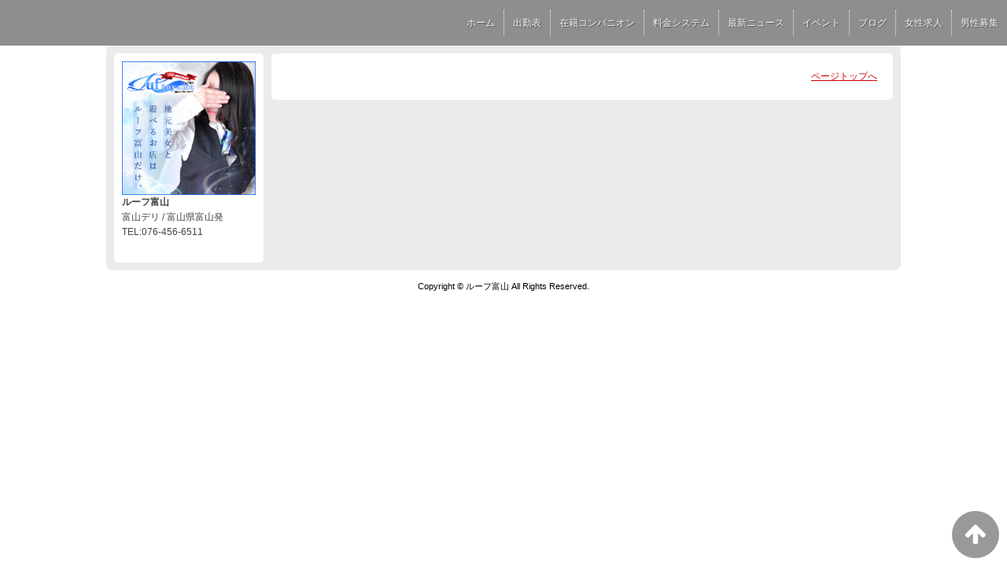

--- FILE ---
content_type: text/html; charset=UTF-8
request_url: https://www.ruf-toyama.info/top/girls/girldetail/?girl_id=46590582
body_size: 2477
content:
<!DOCTYPE html>
<!--[if lt IE 7 ]><html class="ie ie6" lang="ja"><![endif]-->
<!--[if IE 7 ]><html class="ie ie7" lang="ja"><![endif]-->
<!--[if IE 8 ]><html class="ie ie8" lang="ja"><![endif]-->
<!--[if (gte IE 9)|!(IE)]><!--><html lang="ja"><!--<![endif]-->
  <head>
    <meta charset="utf-8">
    <meta http-equiv="X-UA-Compatible" content="IE=edge,chrome=1">
    <meta name="referrer" content="unsafe-url">
    <!-- <meta name="viewport" content="width=device-width, initial-scale=1, maximum-scale=1, minimum-scale=1"> -->
    <meta name="viewport" content="width=device-width" >
    <script type="text/javascript" src="https://www.ruf-toyama.info/core/2.6/ip_libs/js/hpb/responsive.noJQuery.js"></script>
    <meta charset="UTF-8" />
    <title>ルーフ富山 | 女の子詳細</title>
    <link rel="shortcut icon" href="https://www.ruf-toyama.info/favicon.ico">    <meta name="keywords" content="" />
    <meta name="description" content="" />
    <meta name="generator" content="ImpressPages CMS" />
<!--    <meta name="viewport" content="user-scalable=no" /> -->
    <link href="https://www.ruf-toyama.info/core/2.6/ip_themes/theme_d_00/ip_content.css" rel="stylesheet" type="text/css" />
    <link href="https://www.cityheaven.net/css/feesmart.css?pcmode=sp" rel="stylesheet" type="text/css" />
    <link href="https://www.ruf-toyama.info/core/2.6/ip_themes/theme_d_00/site.css" rel="stylesheet" type="text/css" />
    <link href="https://www.ruf-toyama.info/core/2.6/ip_themes/theme_d_00/css/base.css" rel="stylesheet" type="text/css" />
    <link href="https://www.ruf-toyama.info/core/2.6/ip_themes/theme_d_00/css/theme_d.css" rel="stylesheet" type="text/css" />
    <link href="https://www.ruf-toyama.info/core/2.6/ip_libs/js/photobox/photobox.css" rel="stylesheet" type="text/css" />
    <link href="https://www.ruf-toyama.info/core/2.6/ip_libs/js/photobox/photobox.ie.css" rel="stylesheet" type="text/css" />
    <link href="https://www.ruf-toyama.info/core/2.6/ip_themes/theme_d_00/css/page.css" rel="stylesheet" type="text/css" />
    <link href="https://www.ruf-toyama.info/website/w1834/file/background_css/theme_d_00_background.css" rel="stylesheet" type="text/css" />
    <link href="https://www.ruf-toyama.info/core/2.6/ip_themes/theme_d_00/css/girldetail.css" rel="stylesheet" type="text/css" />
    <link href="https://maxcdn.bootstrapcdn.com/font-awesome/4.7.0/css/font-awesome.min.css" rel="stylesheet" type="text/css" />
    <link href="https://www.ruf-toyama.info/core/2.6/ip_plugins/hpbuilder/hpb_gravure/widget/HpbGravure/public/photobox.css" rel="stylesheet" type="text/css" />
    <link href="https://www.ruf-toyama.info/core/2.6/ip_plugins/hpbuilder/hpb_gravure/widget/HpbGravure/public/photobox.ie.css" rel="stylesheet" type="text/css" />
    <link href="https://www.ruf-toyama.info/core/2.6/ip_plugins/hpbuilder/hpb_ranking/widget/HpbRanking/public/HpbRanking.css" rel="stylesheet" type="text/css" />
    <link href="https://www.ruf-toyama.info/core/2.6/ip_plugins/hpbuilder/hpb_slide/widget/HpbSlide/public/HpbSlide.css" rel="stylesheet" type="text/css" />

    <!--[if lt IE 9]>
    <script type="text/javascript" src="https://www.ruf-toyama.info/core/2.6/ip_themes/theme_d_00/js/html5.js"></script>
    <script type="text/javascript" src="https://www.ruf-toyama.info/core/2.6/ip_themes/theme_d_00/js/respond.src.js"></script>
    <![endif]-->

    <link rel="canonical" href="https://www.ruf-toyama.info/top/girls/girldetail/?girl_id=46590582">
    <script type="application/ld+json">
{
  "@context": "http://schema.org",
  "@type": "WebSite",
  "name": "ルーフ富山",
  "url": "http://www.ruf-toyama.info/"
}
</script>
    <script type="text/javascript" src="https://www.ruf-toyama.info/core/2.6/ip_libs//js/jquery/jquery.js"></script>
  </head>
  <body>
        <script>
  (function(i,s,o,g,r,a,m){i['GoogleAnalyticsObject']=r;i[r]=i[r]||function(){
  (i[r].q=i[r].q||[]).push(arguments)},i[r].l=1*new Date();a=s.createElement(o),
  m=s.getElementsByTagName(o)[0];a.async=1;a.src=g;m.parentNode.insertBefore(a,m)
  })(window,document,'script','https://www.google-analytics.com/analytics.js','ga');

  ga('create', 'UA-87772707-2', 'auto');
  ga('send', 'pageview');

</script>  <link rel="stylesheet" href="https://maxcdn.bootstrapcdn.com/font-awesome/4.3.0/css/font-awesome.min.css">
  <script type="text/javascript" src="https://www.ruf-toyama.info/core/2.6/ip_themes/theme_d_00/js/ua.js"></script>
    <link rel="stylesheet" href="https://www.ruf-toyama.info/core/2.6/ip_themes/theme_d_00/css/menu/sp_menu.css">
      <link rel="stylesheet" href="https://www.ruf-toyama.info/core/2.6/ip_themes/theme_d_00/css/video/4.css">
    <script type="text/javascript" src="https://www.ruf-toyama.info/core/2.6/ip_themes/theme_d_00/js/menu/4.js"></script>
    <link rel="stylesheet" href="https://www.ruf-toyama.info/core/2.6/ip_themes/theme_d_00/css/menu/style_menu4.css">
    <link rel="stylesheet" href="https://www.ruf-toyama.info/core/2.6/ip_themes/theme_d_00/css/menu/top_menu4.css">
    <div class="global_menu">
            <ul class="menu">
                
<style type='text/css'><!-- .admin_menu_top{ top : 0px; } --></style><li><a href="https://www.cityheaven.net/toyama/A1601/A160101/ruf-toyama/?of=y2" class="nav-first">ホーム</a></li>
<li><a href="https://www.ruf-toyama.info/top/schedule/" class="nav-first">出勤表</a></li>
<li><a href="https://www.ruf-toyama.info/top/girls/" class="nav-first">在籍コンパニオン</a></li>
<li><a href="https://www.ruf-toyama.info/top/system/" class="nav-first">料金システム</a></li>
<li><a href="https://www.ruf-toyama.info/top/news/" class="nav-first">最新ニュース</a></li>
<li><a href="https://www.ruf-toyama.info/top/event/" class="nav-first">イベント</a></li>
<li><a href="https://www.ruf-toyama.info/top/blog/" class="nav-first">ブログ</a></li>
<li><a href="http://www.girlsheaven-job.net/7/ruf-toyama/?of=y" class="nav-first">女性求人</a></li>
<li><a href="http://www.girlsheaven-job.net/7/ruf-toyama/?of=y" class="nav-first">男性募集</a></li>
      </ul>
    </div>
    <a id="pageTops" style="bottom: -80px;">
    <i class="fa-top fa-arrow-up"></i>
  </a>
  <div style="margin:58px auto 0 auto; max-width:1210px;" id="contents_body">
        <div id="container" class="clearfix">
        <div class="leftbox">
          <div id="gNav" class="box col1">
            <div class="logo">
                            <a href="https://www.ruf-toyama.info/top/">
              <img class="" src="https://www.ruf-toyama.info/website/w1834/image/B18_07_1tjQC.jpg">
              </a>
                          </div>
              <div class="ex-nav">
              <div id=pc_shopdata class=""><p><strong>ルーフ富山</strong><br /> 富山デリ / 富山県富山発<br /> TEL:076-456-6511<br /><br /></p></div>              </div>
            
          </div>
          <div id="ipBlock-theme_d_top_left" class="ipBlock">
</div>
        </div>
        
        <div id="main" class="content box mainbox">
        
                    <p class="pagetop"><a href="#">ページトップへ</a></p>
        </div>
      </div>
          <footer>
<a href="https://www.ruf-toyama.info/">
        <small class="copyright">Copyright © ルーフ富山 All Rights Reserved.</small></a>
      </footer>

    
<? #iPad テーマB用フラグを埋め込む ?>
<input type="hidden" id="theme_b_flg" value="1">

<script>
var ip = {
    baseUrl : "https:\/\/www.ruf-toyama.info\/",
    libraryDir : "core\/2.6\/ip_libs\/",
    themeDir : "core\/2.6\/ip_themes\/",
    moduleDir : "core\/2.6\/ip_cms\/modules\/",
    theme : "theme_d_00",
    zoneName : "top",
    pageId : "85",
    revisionId : "165"};
</script>
                        <script type="text/javascript" src="https://www.ruf-toyama.info/core/2.6/ip_libs/js/jquery/jquery.js"></script>
                                            <script type="text/javascript" src="https://www.ruf-toyama.info/core/2.6/ip_themes/theme_d_00/js/jquery.flexslider-min.js"></script>
                                            <script type="text/javascript" src="https://www.ruf-toyama.info/core/2.6/ip_libs/js/jquery-tools/jquery.tools.form.js"></script>
                                        <script type="text/javascript" src="https://www.ruf-toyama.info/core/2.6/ip_cms/modules/standard/content_management/public/widgets.js"></script>
                                        <script type="text/javascript" src="https://www.ruf-toyama.info/tinymceConfig.js"></script>
                                        <script type="text/javascript" src="https://www.ruf-toyama.info/validatorConfig.js"></script>
                                        <script type="text/javascript" src="https://www.ruf-toyama.info/core/2.6/ip_themes/theme_d_00/js/common.js"></script>
                                            <script type="text/javascript" src="https://www.ruf-toyama.info/core/2.6/ip_libs/js/photobox/photobox.js"></script>
                                        <script type="text/javascript" src="https://www.ruf-toyama.info/core/2.6/ip_cms/modules/developer/inline_management/public/js/previewGirlDetail.js"></script>
                                        <script type="text/javascript" src="https://www.ruf-toyama.info/core/2.6/ip_libs/js/jquery-tools/jquery.tools.form.js"></script>
                                            <script type="text/javascript" src="https://www.ruf-toyama.info/core/2.6/ip_cms/modules/community/user/public/ipUser.js"></script>
                                            <script type="text/javascript" src="https://www.ruf-toyama.info/core/2.6/ip_plugins/hpbuilder/hpb_gravure/widget/HpbGravure/public/gravurePreview.js"></script>
                                        <script type="text/javascript" src="https://www.ruf-toyama.info/core/2.6/ip_plugins/hpbuilder/hpb_gravure/widget/HpbGravure/public/photobox.js"></script>
                    </div>
</body>
</html>


--- FILE ---
content_type: text/css
request_url: https://www.ruf-toyama.info/core/2.6/ip_themes/theme_d_00/css/base.css
body_size: 3708
content:
@charset "UTF-8";
/* by_IL */
.col1 { width: 170px; }

/* #Reset & Basics
================================================== */
	html, body, div, span, applet, object, iframe, h1, h2, h3, h4, h5, h6, p:not(.fee_tag), blockquote, pre, a, abbr, acronym, address, big, cite, code, del, dfn, em, img, ins, kbd, q, s, samp, small, strike, strong, sub, sup, tt, var, b, u, i, center, dl, dt, dd, ol, ul, li, fieldset, form, label, legend, table:not(.fee_tag), caption, tbody:not(.fee_tag), tfoot:not(.fee_tag), thead:not(.fee_tag), tr:not(.fee_tag), th:not(.fee_tag), td:not(.fee_tag), article, aside, canvas, details, embed, figure, figcaption, footer, header, hgroup, menu, nav, output, ruby, section, summary, time, mark, audio, video {
		margin: 0;
		padding: 0;
		border: 0;
		font-size: 100%;
		font: inherit;
		}
	blockquote, q {
		quotes: none; }
	blockquote:before, blockquote:after,
	q:before, q:after {
		content: '';
		content: none; }
/* #Base styles
================================================== */
article, aside, details, figcaption, figure,
footer, header, hgroup, menu, nav, section {
	display: block;
}
* { -webkit-text-size-adjust: none; }
html {
  overflow-y: scroll;
}
body { 
  font: 13px 'Helvetica', Arial, sans-serif;
  color: #444;
  line-height: 1.6em;
}
h1, h2, h3 {
  font-weight: bold;
  line-height: 1.2em;
}
h1 {
  font-size: 26px;
}
h2 {
  font-size: 20px;
}
h3 {
  font-size: 16px;
}
p, ul, ol, pre, dl {
  margin-bottom: 0;
}
strong { font-weight: bold; }
pre, code {
  font-family: Monaco, monospace;
  font-size: 12px;
  background: #111;
  color: #F5F5F5;
}
p code {
  padding: 1px 3px;
}
pre {
  margin: 1em 0;
  padding: 10px;
  -webkit-border-radius: 5px;
     -moz-border-radius: 5px;
          border-radius: 5px;
}
ul, ol { }
blockquote {
	margin: 0;
	font: italic 18px Georgia, serif;
}
dt {
  font-weight: bold;
  font-size: 14px;
}
dd + dt {
  margin-top: 0.5em;
}
dd {
  margin-left: 1.0em;
}
button {
  -webkit-appearance: push-button;
}
.mt10 {
	margin-top: 10px;
}
h3.toptitle {
	font-size: 15px;
	font-weight: bold;
}
/* link
***************************************************************************/
a {
	color: #c00;
	text-decoration: underline;
}
a:hover {
	color: #f00;
	text-decoration: none;
}
a:active {
	background: hsla( 0, 100%, 100%, 0.5 );
}
a img {
	border: none;
}


/* wide img
***************************************************************************/
.wide img, .wide img, .wide img {
	display:block;
	max-width: 100%;
	height: auto;
}
.ie6 .wide img, .ie6 .wide img, .ie6 .wide img {
	width: 100%;
}


/* page top
***************************************************************************/
.pagetop {
	text-align: right;
}
.pagetop a {
}


/* Body
***************************************************************************/
body { 
	margin: 0 auto;
}
.ie body {
	min-width: 820px;
}
/* clearfix
***************************************************************************/
.clearfix:before, .clearfix:after { content: ""; display: table; }
.clearfix:after { clear: both; }
.clearfix { zoom: 1; }


/* loading
***************************************************************************/
.loading {
	margin: 15px;
	text-align:center;
}


/* headbar
***************************************************************************/
#headbar {
	font-size: 12px;
	padding: 0;
	margin: 10px auto;
}
#headbar img {
	vertical-align: middle;
}
#headbar .ex-nav {
	display: inline;
}
#headbar .ex-nav ul,
#headbar .ex-nav h3 {
	display: inline;
	margin: 0;
	padding: 0;
}
#headbar .ex-nav h3 {
	margin-left: 1em;
}
#headbar .ex-nav li {
	display: inline;
	margin: 0 0 0 0.5em;
	padding-left: 8px;
	background: url(../img/head_bar_link.gif) no-repeat 0 center;
}
#headbar .ex-nav li:first-child {
}
#headbar .ex-nav a {
	color: #000;
	text-shadow: 1px 1px 1px #fff;
	text-decoration: none;
}
#headbar .ex-nav a:hover {
	color: #c00;
	text-decoration: underline;
}


/* container
***************************************************************************/
#container {

	background: #ccc;
	background: rgba(0,0,0,0.08);

	padding: 5px;
	margin: 0 auto;
	margin-bottom: 20px;
	border-radius: 5px;
	clear: both;
	-webkit-border-radius: 8px;
	   -moz-border-radius: 8px;
	        border-radius: 8px;
}
.ie #container {
	background: #EEE;
}

.shukkin_list {
	margin: 0 auto;
	padding: 10px 0 0 10px;
}
p.shukkintext {
	text-align: left;
	padding-top: 10px;
}
.shukkin_list .text {
    padding: 10px 5px 10px;
}
.shukkin_list .clear{margin-left:10px;}
.shukkin_list .recommend-block{width:100px; float: left; min-height:270px; margin:0 1% 15px 1%; font-size:12px;}
.shukkin_list figure{text-align:center; margin-bottom:5px; margin-top:5px;}
.shukkin_list figure img{width: 100%;}
.shukkin_list figcaption{margin-top:10px; text-align:left; color:#666;}
.shukkin_list .shukkin_list .text {padding:0 5px 10px 5px;}
.shukkin_list .recommend-block ul{display: block; overflow: hidden; padding-left: 0;}
div.shukkinicon {
	text-align: center;
	background: #F39;
	padding: 2px 0;
	margin-bottom: 3px;
	color: #FFF;
}
div.make_icon {
	margin-top: 2px;
}
div.make_icon span {
	background: #000;
	padding: 2px;
	color: #FFF;
}
div.profile {
	display: block;
	}
	div.make_icon {
		display: block;
	}
div.blog_img {
	clear:both;
	float:left;
	margin-top:15px;
	height: 150px;
	overflow: hidden;
}
div.blog_img img{
	width: 170px;
}
div.blog_box {
	float:left;
	width:185px;
	text-align: left;
}

p.blog_title {
	font-size:14px;
	margin:5px 0 5px;
	padding-left:10px;
	text-decoration:none;
}
p.blog_title a {
	font-size:14px;
	text-decoration:underline;
}
/* nav
***************************************************************************/
/* by_IL */
#gNav {
    float : none;
}
.logo {
    float : none;
}
#gNav .logo {
	margin: 0;
}
#gNav .logo a img {
	-webkit-transition: 0.5s;
	-moz-transition: 0.5s;
	-o-transition: 0.5s;
	transition: 0.5s;
	width: 100%;
}
#gNav .logo a:hover img {
    opacity: 0.6;
}
#gNav a {
	color: #333;
	text-decoration: none;
}
#gNav a:hover {
	color: #c00;
	text-decoration: underline;
}
#gNav ul {
	padding: 20px 0 0 0;
	position: relative;
	list-style: none;
}
#gNav ul li {
	padding: 5px 0;
	border-top: 1px dotted #999;
	position: relative;
	z-index: 1;
	line-height: 0;
}
#gNav ul li:last-child {
	border-bottom: 1px dotted #999;
}
#gNav ul li a.nav-first {
	display: block;
	height: 25px;
	width: 170px;
	line-height: 25px;
	overflow: hidden;
	background: url(../img/nav_menu.png) no-repeat 0 0;
	-webkit-border-radius: 4px;
	-moz-border-radius: 4px;
	-o-border-radius: 4px;
	border-radius: 4px;
	-webkit-transition-duration: 0.5s;
	-moz-transition-duration: 0.5s;
	-o-transition-duration: 0.5s;
	transition-duration: 0.5s;
	font-weight: bold;
}
#gNav ul li:hover a.nav-first {
	background-color: #ececec;
}
#gNav ul li ul {
	visibility:hidden;
	opacity:0;
	position: absolute;
	top: 5px;
	left: 145px;
	padding: 5px 7px 5px 18px;
	background-color: #ececec;
	border-bottom: none;
	-webkit-border-radius: 6px;
	-webkit-border-top-left-radius: 0;
	-moz-border-radius: 6px;
	-moz-border-radius-topleft: 0;
	border-radius: 6px;
	border-top-left-radius: 0;
	box-shadow: 2px 2px 2px rgba(0,0,0,0.3);
	-o-transition: opacity .5s; 
	-moz-transition: opacity .5s;
    -webkit-transition: opacity .5s;
}
#gNav ul li:hover {
	z-index: 100;
}
#gNav ul li:hover > ul {
	visibility: visible;
	opacity: 1;
}
.ie7 #gNav ul li:hover > ul {
	visibility: hidden;
	opacity: 0;
}
#gNav ul li ul {
	margin: 0;
	padding: 5px;
}
#gNav ul li ul li {
	border: none !important;
	margin: 0;
	padding: 0;
}
#gNav ul li ul li a {
	display: block;
	line-height: 1.3;
	border: none;
	padding: 5px 7px 5px 14px;
	text-indent: 0;
	width: 12em;
	padding-right: 17px;
	background-image: none;
	background: url(../img/nav_menu_sp.png) no-repeat 98% center;
}
#gNav ul li ul li:hover {
	background-color: #e0e0e0;
}
#gNav ul li ul li a:hover {
	background-image: url(../img/nav_menu_sp_cr.png);
	text-decoration: none;
}


#gNav ul li.current a.nav-first {
	background-color: #ececec;
	-webkit-border-radius: 6px;
	-moz-border-radius: 6px;
	border-radius: 6px;
}
#gNav ul li.current ul {
	visibility: visible;
	opacity:1;
	position: static;
	background-color: #ececec;
	border-bottom: none;
	-webkit-border-radius: 6px;
	-moz-border-radius: 6px;
	border-radius: 6px;
	box-shadow: 0 0 0 rgba(0,0,0,0);
}
.ie7 #gNav ul li.current:hover > ul {
	visibility: visible;
	opacity:1;
}
#gNav ul li.current ul li a {
	width: auto;
}
#gNav ul li.current ul li.current a {
	color: #c00;
	background-image: url(../img/nav_menu_sp_cr.png);
}
#cNav {
	display: none;
	margin-bottom: 10px;
}
#cNav ul {
	padding: 0 5px;
}
#cNav ul li {
	display: inline-block;
	margin: 0.3em;
	padding: 0 0 0 13px;
	background: url(../img/nav_menu_sp.png) no-repeat left center !important;
}
/* box
***************************************************************************/
.leftbox {
	float: left;
	width: 200px;
}
.centerbox {
	float: left;
	width: 600px;
}
.rightbox {
	float: left;
	width: 370px;
}
/* footer
***************************************************************************/
footer {
	text-align: center;
	font-size: 11px;
	padding: 0 10px;
	margin: 10px auto;
	text-shadow: 1px 1px 1px #fff;
}
footer small {
	display: block;
	margin: 10px 0;
}
footer img {
	vertical-align: middle;
	margin-right: 8px;
}
footer ul  {
	display: inline;
	margin: 0;
	padding: 0;
}
footer ul li {
	display: inline;
	display: inline-block;
	margin: 0 0 0 0.5em;
	padding-left: 10px;
	background: url(../img/head_bar_link.gif) no-repeat 0 center;
}
.ie6 footer ul li,
.ie7 footer ul li {
	display: inline;
}
footer a {
	color: #000;
	text-decoration: none;
}
footer a:hover {
	color: #c00;
	text-decoration: underline;
}


/* box
***************************************************************************/
.box {
	margin: 5px;
	padding: 10px;
	background: #fff;
	-webkit-border-radius: 5px;
	   -moz-border-radius: 5px;
	        border-radius: 5px;
			float: left;
}

/* by_IL */
div.indexheader {
    margin     : auto;
}
/*Breadcrumb setting*/
#topicpass ul {
    overflow: hidden;
}
#topicpass ul li {
    list-style: none outside none;
    float: left;
}
#topicpass ul li a {
    text-decoration:none;
}

/* screens smaller than 820
***************************************************************************/
div#shoptel {
	  display: none;
  }
@media only screen and (min-width:541px) and (max-width:780px) {
/* by_IL */
.leftbox {
        float: none;
        width: 100%;
}
body {
    /* by_mock 06/20 start */
    width: auto;
    /* by_mock 06/20 end */
}
#headbar {
	font-size: 9px;
}
footer {
	font-size: 10px;
}
#gNav {
    /* by_mock 06/20 start */
    width: auto;
    /* by_mock 06/20 end */
	overflow: hidden;
	float: none;
	margin-bottom: 10px;
}
#gNav .logo {
	float:left;
	width: 170px;
	margin: 10px 15px 10px 10px;
}
#gNav ul {
	float:left;
    /* by_mock 06/20 start */
    width: 63%;
    /* by_mock 06/20 end */
	padding: 10px 0;
}
#gNav ul li {
	float:left;
	margin: 0 7px;
}
#gNav ul li:nth-child(7) {
	border-bottom: 1px dotted #999;
}
#gNav ul li:hover > ul {
	visibility: hidden;
	opacity: 0;
}
#gNav ul li.current a.nav-first {
	background-color: transparent;
}
#gNav ul li.current ul {
	display: none;
}
#cNav {
	display: block;
	float: none;
	margin-bottom: 10px;
}
#cNav li.current a {
	color: #333;
	text-decoration: none;
}
}
/* /screens smaller than 820 */


/* screens smaller than 540
***************************************************************************/
@media only screen and (max-width:540px) {

/*Breadcrumb setting*/
#topicpass {
    display: none;
}

body {
    padding: 0;
	width: 100%;
}
/* box
***************************************************************************/
.leftbox {
	float: none;
	width: 100%;
}
.centerbox {
	float: none;
	width: 95%;
}
.rightbox {
	float: none;
	width: 100%;
}
h1 {
  font-size: 22px;
}

h1 img{
	max-width: 100%;
}

h2 {
  font-size: 18px;
}
h3 {
  font-size: 16px;
}
#headbar {
	text-align: center;
	padding: 0 6px;
	margin: 5px auto;
}
#headbar .ex-nav li {
	display: inline;
	margin: 0 0.4em;
}
#headbar .pamphlet {
	display:none;
}
#headbar {
	font-size: 9px;
}
footer {
	font-size: 9px;
}
#gNav {
	width: 100%;
	overflow:hidden;
	float: none;
	margin-bottom: 10px;
}
#gNav .logo {
	float:left;
	width: 47%;
	margin: 0 3% 0 0;
}
#gNav .logo img {
	display:block;
	width:100%;
	height:auto;
}
#gNav ul {
	float:left;
	width: 50%;
	padding: 0;
}
#gNav ul li {
	padding: 3px 0;
}
#gNav ul li:nth-child(8) {
	border-bottom: 1px dotted #999;
}
#gNav ul li a.nav-first {
	text-indent: 0;
	width: 100%;
	height: auto;
	padding: 5px;
	background: url(../img/nav_menu_sp.png) no-repeat right center !important;
	-moz-box-sizing: border-box;
	-webkit-box-sizing: border-box;
	-ms-box-sizing: border-box;
	box-sizing: border-box;
	font-weight: bold;
}
#gNav ul li a.current {
	color: #c00;
}
#gNav ul li.nav01 {
	display:none;
}
#gNav ul li:hover > ul {
	visibility: hidden;
	opacity: 0;
}
#gNav ul li.current a.nav-first {
	background-color: transparent;
	color: #c00;
}
#gNav ul li.current ul {
	display: none;
}
#cNav {
	display: block;
	float: none;
	margin-bottom: 10px;
}
#cNav li.current a {
	color: #333;
	text-decoration: none;
}
#container{
	width: auto !important;
	padding: 0 1.8%;
	background: none;
}
.box{
	-moz-box-sizing: border-box;
	-webkit-box-sizing: border-box;
	-ms-box-sizing: border-box;
	box-sizing: border-box;
	width: 100%;
	margin: 5px 0;
}
.shukkin_list {
	margin: 0 auto;
}
p.shukkintext {
	text-align: left;
	padding-top: 10px;
}
.shukkin_list .text {
    padding: 10px 5px 10px;
}
.shukkin_list .clear{margin-left:10px;}
.shukkin_list .recommend-block{width:100%; min-height:165px; float: left; margin:0 1% 15px 1%; font-size:12px;}
.shukkin_list figure{text-align:center; margin-bottom:5px; margin-top:5px;}
.shukkin_list figure img{ width: 120px; float: left; margin-right: 10px;}
.shukkin_list figcaption{margin-top:10px; text-align:left; color:#666;}
.shukkin_list .shukkin_list .text {padding:0 5px 10px 5px;}
.shukkin_list .recommend-block ul{display: block; overflow: hidden; padding-left: 0; text-align: left;}
div.shukkinicon {
	text-align: center;
	background: #F39;
	padding: 2px 0;
	margin-bottom: 3px;
}
div.make_icon {
	margin-top: 2px;
}
div.make_icon span {
	background: #000;
	padding: 2px;
}
a.shoptel {
	border: 1px solid #999999;
	height: 34px;
	width: 100%;
	border-radius: 4px;
	-webkit-border-radius: 4px;
	-moz-border-radius: 4px;
	text-align: center;
	background-image: -ms-linear-gradient(top, #7B7B7B 0%, #020202 100%);/* IE10 */
    background-image: -moz-linear-gradient(top, #7B7B7B 0%, #020202 100%);/* Mozilla Firefox */
    background-image: -o-linear-gradient(top, #7B7B7B 0%, #020202 100%);/* Opera */
    background-image: -webkit-gradient(linear, left top, left bottom, color-stop(0, #7B7B7B), color-stop(1, #020202));/* Webkit (Safari/Chrome 10) */
    background-image: -webkit-linear-gradient(top, #7B7B7B 0%, #020202 100%);/* Webkit (Chrome 11+) */
    background-image: linear-gradient(top, #7B7B7B 0%, #020202 100%);/* Proposed W3C Markup */
	-moz-box-shadow: 0px 1px 2px rgba(0, 0, 0, 0.3);
	-webkit-box-shadow: 0px 1px 2px rgba(0, 0, 0, 0.3);
	display: block;
}
div#shoptel {
	width: 100%;
	margin: 10px auto 10px auto;
	display: block;
}
a.shoptel span{
	background: url(../img/icon_sinri.png) no-repeat 0 1px;
	-webkit-background-size: 12px 14px;
	-moz-background-size: 12px 14px;
	-o-background-size: 12px 14px;
	background-size: 12px 14px;
	padding-left: 17px;
	font-size: 13px;
	color: #FFFFFF;
	font-weight: bold;
	line-height: 34px;
	text-align: center;
	text-indent: 8px;
}
div.teltext {
    color: #333333;
    margin-top: 2px;
    text-align: center;
}
}
/* /screens smaller than 540 */

span.show_group_shop_info {
    text-align: center;
    font-size: 11px;
    background: none repeat scroll 0 0 #AA0000;
    color: #FFFFFF;
    padding: 1px 2px;
}
.groupShopFieldset {
    border: 2px groove threedface;
    padding-left: 10px;
    padding-bottom: 10px;
}
legend.groupShopSetting {
    color: #FFA03A; 
    cursor:pointer; 
    cursor:hand;
}


--- FILE ---
content_type: text/plain
request_url: https://www.google-analytics.com/j/collect?v=1&_v=j102&a=1030726340&t=pageview&_s=1&dl=https%3A%2F%2Fwww.ruf-toyama.info%2Ftop%2Fgirls%2Fgirldetail%2F%3Fgirl_id%3D46590582&ul=en-us%40posix&dt=%E3%83%AB%E3%83%BC%E3%83%95%E5%AF%8C%E5%B1%B1%20%7C%20%E5%A5%B3%E3%81%AE%E5%AD%90%E8%A9%B3%E7%B4%B0&sr=1280x720&vp=1280x720&_u=IEBAAEABAAAAACAAI~&jid=1494573087&gjid=248727765&cid=1019222352.1769498508&tid=UA-87772707-2&_gid=1677445485.1769498508&_r=1&_slc=1&z=1505942715
body_size: -451
content:
2,cG-0R7RWH26VN